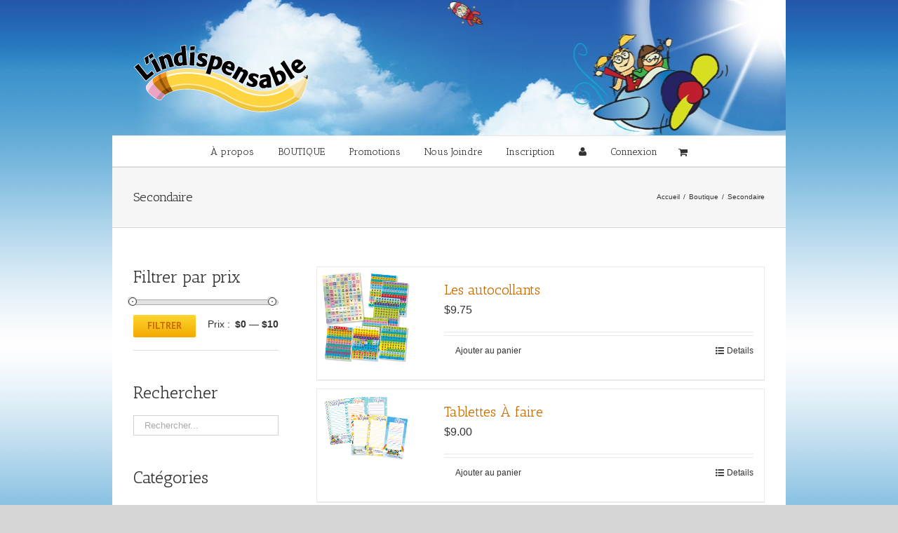

--- FILE ---
content_type: text/css
request_url: https://lindispensable.ca/wp-content/themes/avada_child/style.css?ver=1.0.0
body_size: 833
content:
/*
Theme Name: Avada Child
Description: Child theme for Avada theme
Author: ThemeFusion
Author URI: https://theme-fusion.com
Template: avada
Version: 1.0.0
Text Domain:  avada
*/

#billing_company_field { clear:both; }

.woocommerce-side-nav.woocommerce-checkout-nav li {
	float:left;
	padding:10px;
	font-size: 16px;
}
.woocommerce-side-nav {
	float:none !important;
	width:100% !important;

}

.woocommerce-content-box.avada-checkout {
	margin: 30px 0px ;
    clear: both;
}
.woocommerce-side-nav li.active a:after {
	position:relative !important;
	padding:0 5px !important;
}
.payment_methods li label {
	display:inline-block !important;
}
.payment_box {
	display:none;
}
.fusion-button.button-7 {
    background: #c34e30;
    color:#eaeaea;
}
.fusion-button.button-9 {
    background: #6b898b;
    color:#eaeaea;
}
div#message.updated {
	padding:0 10px;
	border:1px solid #21769D;
	background-color: #CFE2EB;
	border-radius:5px;
}
.my_account_orders .order-actions a:after,
.woocommerce .address .edit:after {
	content:'' !important;
}
.select2-results {
	background-color: white;
	border: 1px solid #dadada;
}
.woocommerce-message {
	padding:20px !important;
	color: #468847 !important;
    background-color: #dff0d8 !important;
    border-color: #468847 !important;
    border-width:1px !important;
    margin-bottom:40px !important;
    font-size:18px;
}
.woocommerce-message a.fusion-button {
    background-color:#468847 !important;
}

.coupon .input-text {
	width:70% !important;
}
#shipping_method li,
.pickup_location li {
	white-space: nowrap;
}
.shipping,
.pickup_location {
	background-color:beige;
}
#ship-to-different-address label {
    display:inline;
}
.cart_totals .shop_table tbody tr {
    height: 110px !important;
}

#wrapper  .woocommerce .checkout h3.h3_noline {
border-bottom:0 none;
margin-bottom:15px;
}

#wrapper .woocommerce .checkout hr.hr_divider{
border-top: 2px;
border-style: solid;
border-color: cornflowerblue;
}
select#shipping_method_0 {
    color: #333;
}
select#shipping_method_0 option:disabled {
    color: #bbb;
}
select.pickup_location {
    background-color: white;
    color: black;
}
div.product .summary .quantity.buttons_added label { display:none; }

--- FILE ---
content_type: application/javascript
request_url: https://lindispensable.ca/wp-content/plugins/lindispensable/lindis_ajaxscripts.js?ver=1.0
body_size: 2358
content:

function find_responsable(thecode){
	var ajax_url;
	if (typeof vb_reg_vars !== "undefined"){
		ajax_url = vb_reg_vars.vb_ajax_url;
	}else {
		ajax_url = commande_groupe_find_responsable.ajax_url;
	}
	jQuery.ajax({
		url : ajax_url,
		type : 'post',
		data : {
			action : 'commande_groupe_find_responsable',
			code : thecode
		},
		success : function( response ) {
			if (response == ''){
				jQuery('#acf-field_561c73446c168').val('CODE INVALIDE, VEUILLEZ VÉRIFIER VOTRE CODE');
			}else {
				jQuery('#acf-field_561c73446c168').val(response);
				jQuery('.acf-form-submit input.button').show();
				jQuery('#wp-submit').show();
			}
		},
		beforeSend : function(){
			jQuery('#acf-field_561c73446c168').val('PATIENTEZ...');
			jQuery('.acf-form-submit input.button').hide();
			jQuery('#wp-submit').hide();
		}
	});
}

jQuery( document ).on( 'keyup', '#acf-field_561548a92da5f', function() {
	var code = jQuery(this).val();
	find_responsable(code);
});
jQuery( document ).on( 'blur', '#acf-field_561548a92da5f', function() {
	var code = jQuery(this).val();
	find_responsable(code);
});

jQuery( document ).on( 'change', 'input[name="acf[field_561472eee505d]"]', function() {

});

jQuery( document).on('change','input[name="facturer[]"]', function(){
	if (jQuery(this)[0].checked){
		jQuery('#commander_'+jQuery(this).val()).prop('checked',true);
	}
});

jQuery( document).on('change','#do-a-grouped-order-checkbox', function(){

	if (jQuery(this)[0].checked){
		jQuery("#shipping_method_0").find("option[value*='send_to_group_leader']").prop('selected',true);
		//jQuery('.local_pickup_zone').after('<h3 class="no-pickup-available">Aucune option au niveau de la livraison lorsque vous faites une "commande de groupe". Continuez.</h3>');
		jQuery('.leave_at_door_zone').after('<h3 class="no-pickup-available">Aucune option au niveau de la livraison lorsque vous faites une "commande de groupe". Continuez.</h3>');
	}else {
		jQuery('.no-pickup-available').remove();
		jQuery("#shipping_method_0").find("option[value*='send_to_group_leader']").prop('selected',false);
	}

	jQuery('.groupedorder_zone').toggle();
	//jQuery('.local_pickup_zone').toggle();
	jQuery('.leave_at_door_zone').toggle();
	jQuery( 'body' ).trigger( 'update_checkout' );
});

jQuery( document ).ready(function(){
	var code = jQuery('#acf-field_561548a92da5f').val();

	jQuery('#acf-field_561c73446c168').prop('disabled',true);

     //jQuery('option[value="local_pickup"]').prop('disabled',true);

	var formCheckout = jQuery('form.checkout');
	formCheckout.append('<input type="hidden" id="grouped_order" name="grouped_order" value="0" />')
	//formCheckout.append('<input type="hidden" id="localpickup_value" name="localpickup_value" value="" />')

	jQuery('#shipping_method_0').find('option[value*="table_rate"]:eq(0)').prop('selected',true);  // selected by default

	jQuery('.cart-collaterals h4.title-border-tb').hide();
	// If we are in cart, hide #shipping_method and

	jQuery('ul#products li').removeClass('product-grid-view').addClass('product-list-view');
	jQuery('.fusion-grid-list-view').remove();
	jQuery( '#payment_method_paypal').trigger('change');
	jQuery('.payment_box').hide();
	jQuery('.payment_method_paypal').show();

	/*jQuery('#frm_denyorder').submit(function(){
		return false;
	});*/

	jQuery('#tab-content4 div.updated p').html('Informations sauvegardées');
	jQuery('#tab-content4 .acf-form-submit input').prop('class','fusion-button button button-flat button-round button-medium button-custom button-9');
	jQuery('#tab-content3 .order-actions a').prop('class','fusion-button button button-flat button-round button-small button-default button-23');
	// Register form -- change some css styles on labels
	jQuery( 'label[for="acf-field_561548052da5e"]').css('font-size','18px').css('color','#21769D');
	jQuery( 'label[for="acf-field_561472eee505d"]').css('font-size','18px').css('color','#21769D');

});

jQuery('body').bind('updated_checkout', function() {
    // code

	if (jQuery('#do-a-grouped-order-checkbox').prop('checked')){
		jQuery('#shipping_method_0').find('option[value="local_pickup_plus"]').prop('disabled',true).prop('selected',false);
		jQuery('#shipping_method_0').find('option[value="table_rate"]').prop('disabled',true).prop('selected',false);
		jQuery('#shipping_method_0').find('option[value="send_to_group_leader"]').prop('disabled',false).prop('selected',true);



		jQuery('#payment_method_cheque').prop('disabled',true).prop('checked',false);
		jQuery('#payment_method_jetpack_custom_gateway').prop('disabled',false).prop('checked',true);
		jQuery('#payment_method_jetpack_custom_gateway_2').prop('disabled',true).prop('checked',false);
		jQuery('#payment_method_paypal').prop('disabled',true).prop('checked',false);
		jQuery('#payment_method_purchase_order').prop('disabled',true).prop('checked',false);
		jQuery('#payment_method_bacs').prop('disabled',true).prop('checked',false);

		jQuery('.pickup_location').hide();

		// update input hidden
		jQuery('#grouped_order').val('1');
		jQuery('.woocommerce-shipping-fields').hide();
	}else {
		//jQuery('#shipping_method_0').find('option').prop('disabled','').prop('selected',false);
          jQuery('#shipping_method_0').find('option[value="send_to_group_leader"]').prop('disabled',true).prop('selected',false);
		//jQuery('#shipping_method').find('[value="table_rate"]:eq(0)').prop('checked',true);  // selected by default




		/*if (jQuery('#select_local_pickup').val() == ""){
            //alert(jQuery('#select_local_pickup').val());
           	jQuery('#shipping_method').find('[value*="table_rate"]:eq(0)').prop('checked',true);  // selected by default
          }*/

		jQuery('#payment_method_jetpack_custom_gateway').prop('disabled',true).prop('checked',false);
		jQuery('#payment_method_jetpack_custom_gateway_2').prop('disabled',false).prop('checked',true);
		jQuery('#payment_method_paypal').prop('checked',true);
		jQuery('#payment_method_cheque').prop('checked',false);
		jQuery('#payment_method_purchase_order').prop('checked',false);
		jQuery('#payment_method_bacs').prop('checked',false);


		// update input hidden
		jQuery('#grouped_order').val('0');
		jQuery('.woocommerce-shipping-fields').show();
	}
	jQuery("option[value='send_to_group_leader']").text('Gérée dans la commande finale');
	jQuery('#place_order').val('Commander');
	/*if (jQuery('[value="local_pickup_plus"]').prop('selected')){
		//jQuery('#shipping_method').after('<select name="store_pickup" id="store_pickup"><option value="Terrebonne">Terrebonne</option><option value="Mascouche">Mascouche</option><option value="Tombouctou">Tombouctou</option></select>');
		// update hidden field value
		jQuery('#localpickup_value').val(jQuery('#select_local_pickup').val());
	}else {
		jQuery('#select_local_pickup').val("");
	}
	*/
	//jQuery('[value="local_pickup_plus"]').prop('disabled',true);

});

(function($){

	$(document).ready(function($){
		$('#acf-field_5616c9da4572f').prop('readonly',true);
		$('.acf-field-561c73446c168 input').prop('disabled',true);

		if ($('#acf-field_561472eee505d').prop('checked') == true){
			jQuery('.acf-field-5616c9da4572f').show(); // Code de Groupe
			jQuery('.acf-field-5615702c8fe07').show(); // Nom établissement
		}else if ($('#acf-field_561472eee505d-non').prop('checked') == true) {
			jQuery('.acf-field-5616c9da4572f').hide(); // Code de Groupe
			jQuery('.acf-field-5615702c8fe07').hide(); // Nom établissement
		}

		if ($('#acf-field_561548052da5e').prop('checked') == true){
			jQuery('.acf-field-561548a92da5f').show(); // Code du responsable
			jQuery('.acf-field-561c73446c168').show(); // Nom responsable
			find_responsable(jQuery('#acf-field_561548a92da5f').val());
		}else if ($('#acf-field_561548052da5e-non').prop('checked') == true) {
			jQuery('.acf-field-561548a92da5f').hide(); // Code du responsable
			jQuery('.acf-field-561c73446c168').hide(); // Nom responsable
			jQuery('#acf-field_561548a92da5f').val('');
			jQuery('#acf-field_561c73446c168').val('');
			jQuery('.acf-form-submit input.button').show();
			jQuery('#wp-submit').show();
		}

		$('.acf-field-561548052da5e li input').on('change',function(){
			var theradio = jQuery(this);
			if (theradio.val() == 'non'){
				jQuery('.acf-field-561548a92da5f').hide(); // Code du responsable
				jQuery('.acf-field-561c73446c168').hide(); // Nom responsable
				jQuery('#acf-field_561548a92da5f').val('');
				jQuery('#acf-field_561c73446c168').val('');
				jQuery('.acf-form-submit input.button').show();
				jQuery('#wp-submit').show();
			}else {
				jQuery('.acf-field-561548a92da5f').show(); // Code du responsable
				jQuery('.acf-field-561c73446c168').show(); // Nom responsable
				jQuery('.acf-form-submit input.button').hide();
				jQuery('#wp-submit').hide();
			}
		});
		$('.acf-field-561472eee505d li input').on('change',function(){
			// Create Group
			var theradio = jQuery(this);
			$('#acf-field_5616c9da4572f').prop('readonly',true);
			if (theradio.val() == 'non'){
				jQuery('#acf-field_5615702c8fe07').val('');
				jQuery('.acf-field-5616c9da4572f').hide(); // Code de Groupe
				jQuery('.acf-field-5615702c8fe07').hide(); // Nom établissement
				jQuery('#acf-field_5616c9da4572f').val('0000-0');
			}else {
				//alert(postid.split('_')[1]);
				var postid = acf.o["post_id"];
				var randnumber = Math.floor(Math.random()*(9999-1001+1)+1001);
				jQuery('#acf-field_5616c9da4572f').val( randnumber +'-'+postid.split('_')[1]);

				if ($('.login').length == 0){
					// we aren't in register page.
					jQuery('.acf-field-5616c9da4572f').show(); // Code de Groupe caché sur la page d'enregistrement.
				}else {
					// we are in register page.
					var randnumber = Math.floor(Math.random()*(9999-1001+1)+1001);
					jQuery('#acf-field_5616c9da4572f').val( randnumber +'-0');
				}
				//jQuery('.acf-field-5616c9da4572f').show(); // Code de Groupe
				jQuery('.acf-field-5615702c8fe07').show(); // Nom établissement


			}
		});
		//$('.acf-field-561472eee505d li input').trigger('change');


		$('.login h1 a').prop('href','http://lindispensable.ca').prop('title', '');
	});

})(jQuery);
